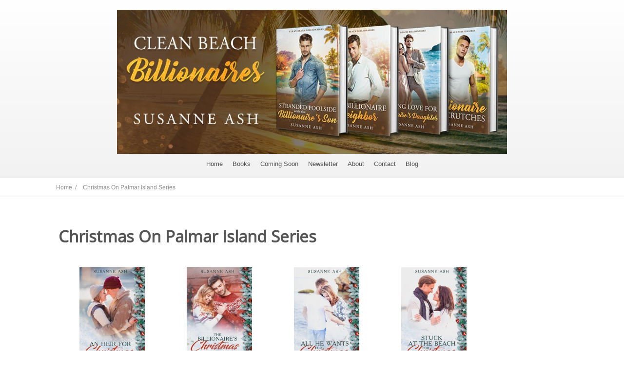

--- FILE ---
content_type: text/html; charset=UTF-8
request_url: https://www.susanneash.com/series/christmas-on-palmar-island/
body_size: 10739
content:
<!DOCTYPE html>
<html lang="en-US">
<head>
		<!--[if lt IE 9]>
	<script src="https://www.susanneash.com/wp-content/themes/ignition/js/html5/dist/html5shiv.js"></script>
	<script src="//css3-mediaqueries-js.googlecode.com/svn/trunk/css3-mediaqueries.js"></script>
	<![endif]-->
	<!--[if IE 8]>
	<link rel="stylesheet" type="text/css" href="https://www.susanneash.com/wp-content/themes/ignition/css/ie8.css"/>
	<![endif]-->
	<!--[if IE 7]>
	<link rel="stylesheet" type="text/css" href="https://www.susanneash.com/wp-content/themes/ignition/css/ie7.css"/>
	<![endif]-->
	<meta name="viewport" content="width=device-width, initial-scale=1.0"/>
	<meta charset="UTF-8">
	
			<!-- Global site tag (gtag.js) - Google Analytics -->
<script async src="https://www.googletagmanager.com/gtag/js?id=UA-137529290-1"></script>
<script>
  window.dataLayer = window.dataLayer || [];
  function gtag(){dataLayer.push(arguments);}
  gtag('js', new Date());

  gtag('config', 'UA-137529290-1');
</script>
			<meta name='robots' content='index, follow, max-image-preview:large, max-snippet:-1, max-video-preview:-1' />

	<!-- This site is optimized with the Yoast SEO plugin v26.8 - https://yoast.com/product/yoast-seo-wordpress/ -->
	<title>Christmas On Palmar Island Series</title>
	<link rel="canonical" href="https://www.susanneash.com/mbm-tax-grid-page-do-not-remove-this-page-or-edit-it-except-to-change-template/" />
	<meta property="og:locale" content="en_US" />
	<meta property="og:type" content="article" />
	<meta property="og:site_name" content="Susanne Ash - Sweet Romance Author" />
	<script type="application/ld+json" class="yoast-schema-graph">{"@context":"https://schema.org","@graph":[{"@type":"WebPage","@id":"https://www.susanneash.com/mbm-tax-grid-page-do-not-remove-this-page-or-edit-it-except-to-change-template/","url":"https://www.susanneash.com/mbm-tax-grid-page-do-not-remove-this-page-or-edit-it-except-to-change-template/","name":"MBM Tax Grid Page. Do NOT remove this page or edit it except to change template. - Susanne Ash - Sweet Romance Author","isPartOf":{"@id":"https://www.susanneash.com/#website"},"datePublished":"2019-04-28T15:27:10+00:00","breadcrumb":{"@id":"https://www.susanneash.com/mbm-tax-grid-page-do-not-remove-this-page-or-edit-it-except-to-change-template/#breadcrumb"},"inLanguage":"en-US","potentialAction":[{"@type":"ReadAction","target":["https://www.susanneash.com/mbm-tax-grid-page-do-not-remove-this-page-or-edit-it-except-to-change-template/"]}]},{"@type":"BreadcrumbList","@id":"https://www.susanneash.com/mbm-tax-grid-page-do-not-remove-this-page-or-edit-it-except-to-change-template/#breadcrumb","itemListElement":[{"@type":"ListItem","position":1,"name":"Home","item":"https://www.susanneash.com/"},{"@type":"ListItem","position":2,"name":"Clean Contemporary Romance Genre"}]},{"@type":"WebSite","@id":"https://www.susanneash.com/#website","url":"https://www.susanneash.com/","name":"Susanne Ash - Sweet Romance Author","description":"","potentialAction":[{"@type":"SearchAction","target":{"@type":"EntryPoint","urlTemplate":"https://www.susanneash.com/?s={search_term_string}"},"query-input":{"@type":"PropertyValueSpecification","valueRequired":true,"valueName":"search_term_string"}}],"inLanguage":"en-US"}]}</script>
	<!-- / Yoast SEO plugin. -->


<link rel="alternate" title="oEmbed (JSON)" type="application/json+oembed" href="https://www.susanneash.com/wp-json/oembed/1.0/embed?url=https%3A%2F%2Fwww.susanneash.com%2Fmbm-tax-grid-page-do-not-remove-this-page-or-edit-it-except-to-change-template%2F" />
<link rel="alternate" title="oEmbed (XML)" type="text/xml+oembed" href="https://www.susanneash.com/wp-json/oembed/1.0/embed?url=https%3A%2F%2Fwww.susanneash.com%2Fmbm-tax-grid-page-do-not-remove-this-page-or-edit-it-except-to-change-template%2F&#038;format=xml" />
<script>(()=>{"use strict";const e=[400,500,600,700,800,900],t=e=>`wprm-min-${e}`,n=e=>`wprm-max-${e}`,s=new Set,o="ResizeObserver"in window,r=o?new ResizeObserver((e=>{for(const t of e)c(t.target)})):null,i=.5/(window.devicePixelRatio||1);function c(s){const o=s.getBoundingClientRect().width||0;for(let r=0;r<e.length;r++){const c=e[r],a=o<=c+i;o>c+i?s.classList.add(t(c)):s.classList.remove(t(c)),a?s.classList.add(n(c)):s.classList.remove(n(c))}}function a(e){s.has(e)||(s.add(e),r&&r.observe(e),c(e))}!function(e=document){e.querySelectorAll(".wprm-recipe").forEach(a)}();if(new MutationObserver((e=>{for(const t of e)for(const e of t.addedNodes)e instanceof Element&&(e.matches?.(".wprm-recipe")&&a(e),e.querySelectorAll?.(".wprm-recipe").forEach(a))})).observe(document.documentElement,{childList:!0,subtree:!0}),!o){let e=0;addEventListener("resize",(()=>{e&&cancelAnimationFrame(e),e=requestAnimationFrame((()=>s.forEach(c)))}),{passive:!0})}})();</script><style id='wp-img-auto-sizes-contain-inline-css' type='text/css'>
img:is([sizes=auto i],[sizes^="auto," i]){contain-intrinsic-size:3000px 1500px}
/*# sourceURL=wp-img-auto-sizes-contain-inline-css */
</style>
<style id='wp-emoji-styles-inline-css' type='text/css'>

	img.wp-smiley, img.emoji {
		display: inline !important;
		border: none !important;
		box-shadow: none !important;
		height: 1em !important;
		width: 1em !important;
		margin: 0 0.07em !important;
		vertical-align: -0.1em !important;
		background: none !important;
		padding: 0 !important;
	}
/*# sourceURL=wp-emoji-styles-inline-css */
</style>
<style id='wp-block-library-inline-css' type='text/css'>
:root{--wp-block-synced-color:#7a00df;--wp-block-synced-color--rgb:122,0,223;--wp-bound-block-color:var(--wp-block-synced-color);--wp-editor-canvas-background:#ddd;--wp-admin-theme-color:#007cba;--wp-admin-theme-color--rgb:0,124,186;--wp-admin-theme-color-darker-10:#006ba1;--wp-admin-theme-color-darker-10--rgb:0,107,160.5;--wp-admin-theme-color-darker-20:#005a87;--wp-admin-theme-color-darker-20--rgb:0,90,135;--wp-admin-border-width-focus:2px}@media (min-resolution:192dpi){:root{--wp-admin-border-width-focus:1.5px}}.wp-element-button{cursor:pointer}:root .has-very-light-gray-background-color{background-color:#eee}:root .has-very-dark-gray-background-color{background-color:#313131}:root .has-very-light-gray-color{color:#eee}:root .has-very-dark-gray-color{color:#313131}:root .has-vivid-green-cyan-to-vivid-cyan-blue-gradient-background{background:linear-gradient(135deg,#00d084,#0693e3)}:root .has-purple-crush-gradient-background{background:linear-gradient(135deg,#34e2e4,#4721fb 50%,#ab1dfe)}:root .has-hazy-dawn-gradient-background{background:linear-gradient(135deg,#faaca8,#dad0ec)}:root .has-subdued-olive-gradient-background{background:linear-gradient(135deg,#fafae1,#67a671)}:root .has-atomic-cream-gradient-background{background:linear-gradient(135deg,#fdd79a,#004a59)}:root .has-nightshade-gradient-background{background:linear-gradient(135deg,#330968,#31cdcf)}:root .has-midnight-gradient-background{background:linear-gradient(135deg,#020381,#2874fc)}:root{--wp--preset--font-size--normal:16px;--wp--preset--font-size--huge:42px}.has-regular-font-size{font-size:1em}.has-larger-font-size{font-size:2.625em}.has-normal-font-size{font-size:var(--wp--preset--font-size--normal)}.has-huge-font-size{font-size:var(--wp--preset--font-size--huge)}.has-text-align-center{text-align:center}.has-text-align-left{text-align:left}.has-text-align-right{text-align:right}.has-fit-text{white-space:nowrap!important}#end-resizable-editor-section{display:none}.aligncenter{clear:both}.items-justified-left{justify-content:flex-start}.items-justified-center{justify-content:center}.items-justified-right{justify-content:flex-end}.items-justified-space-between{justify-content:space-between}.screen-reader-text{border:0;clip-path:inset(50%);height:1px;margin:-1px;overflow:hidden;padding:0;position:absolute;width:1px;word-wrap:normal!important}.screen-reader-text:focus{background-color:#ddd;clip-path:none;color:#444;display:block;font-size:1em;height:auto;left:5px;line-height:normal;padding:15px 23px 14px;text-decoration:none;top:5px;width:auto;z-index:100000}html :where(.has-border-color){border-style:solid}html :where([style*=border-top-color]){border-top-style:solid}html :where([style*=border-right-color]){border-right-style:solid}html :where([style*=border-bottom-color]){border-bottom-style:solid}html :where([style*=border-left-color]){border-left-style:solid}html :where([style*=border-width]){border-style:solid}html :where([style*=border-top-width]){border-top-style:solid}html :where([style*=border-right-width]){border-right-style:solid}html :where([style*=border-bottom-width]){border-bottom-style:solid}html :where([style*=border-left-width]){border-left-style:solid}html :where(img[class*=wp-image-]){height:auto;max-width:100%}:where(figure){margin:0 0 1em}html :where(.is-position-sticky){--wp-admin--admin-bar--position-offset:var(--wp-admin--admin-bar--height,0px)}@media screen and (max-width:600px){html :where(.is-position-sticky){--wp-admin--admin-bar--position-offset:0px}}

/*# sourceURL=wp-block-library-inline-css */
</style><style id='global-styles-inline-css' type='text/css'>
:root{--wp--preset--aspect-ratio--square: 1;--wp--preset--aspect-ratio--4-3: 4/3;--wp--preset--aspect-ratio--3-4: 3/4;--wp--preset--aspect-ratio--3-2: 3/2;--wp--preset--aspect-ratio--2-3: 2/3;--wp--preset--aspect-ratio--16-9: 16/9;--wp--preset--aspect-ratio--9-16: 9/16;--wp--preset--color--black: #000000;--wp--preset--color--cyan-bluish-gray: #abb8c3;--wp--preset--color--white: #ffffff;--wp--preset--color--pale-pink: #f78da7;--wp--preset--color--vivid-red: #cf2e2e;--wp--preset--color--luminous-vivid-orange: #ff6900;--wp--preset--color--luminous-vivid-amber: #fcb900;--wp--preset--color--light-green-cyan: #7bdcb5;--wp--preset--color--vivid-green-cyan: #00d084;--wp--preset--color--pale-cyan-blue: #8ed1fc;--wp--preset--color--vivid-cyan-blue: #0693e3;--wp--preset--color--vivid-purple: #9b51e0;--wp--preset--gradient--vivid-cyan-blue-to-vivid-purple: linear-gradient(135deg,rgb(6,147,227) 0%,rgb(155,81,224) 100%);--wp--preset--gradient--light-green-cyan-to-vivid-green-cyan: linear-gradient(135deg,rgb(122,220,180) 0%,rgb(0,208,130) 100%);--wp--preset--gradient--luminous-vivid-amber-to-luminous-vivid-orange: linear-gradient(135deg,rgb(252,185,0) 0%,rgb(255,105,0) 100%);--wp--preset--gradient--luminous-vivid-orange-to-vivid-red: linear-gradient(135deg,rgb(255,105,0) 0%,rgb(207,46,46) 100%);--wp--preset--gradient--very-light-gray-to-cyan-bluish-gray: linear-gradient(135deg,rgb(238,238,238) 0%,rgb(169,184,195) 100%);--wp--preset--gradient--cool-to-warm-spectrum: linear-gradient(135deg,rgb(74,234,220) 0%,rgb(151,120,209) 20%,rgb(207,42,186) 40%,rgb(238,44,130) 60%,rgb(251,105,98) 80%,rgb(254,248,76) 100%);--wp--preset--gradient--blush-light-purple: linear-gradient(135deg,rgb(255,206,236) 0%,rgb(152,150,240) 100%);--wp--preset--gradient--blush-bordeaux: linear-gradient(135deg,rgb(254,205,165) 0%,rgb(254,45,45) 50%,rgb(107,0,62) 100%);--wp--preset--gradient--luminous-dusk: linear-gradient(135deg,rgb(255,203,112) 0%,rgb(199,81,192) 50%,rgb(65,88,208) 100%);--wp--preset--gradient--pale-ocean: linear-gradient(135deg,rgb(255,245,203) 0%,rgb(182,227,212) 50%,rgb(51,167,181) 100%);--wp--preset--gradient--electric-grass: linear-gradient(135deg,rgb(202,248,128) 0%,rgb(113,206,126) 100%);--wp--preset--gradient--midnight: linear-gradient(135deg,rgb(2,3,129) 0%,rgb(40,116,252) 100%);--wp--preset--font-size--small: 13px;--wp--preset--font-size--medium: 20px;--wp--preset--font-size--large: 36px;--wp--preset--font-size--x-large: 42px;--wp--preset--spacing--20: 0.44rem;--wp--preset--spacing--30: 0.67rem;--wp--preset--spacing--40: 1rem;--wp--preset--spacing--50: 1.5rem;--wp--preset--spacing--60: 2.25rem;--wp--preset--spacing--70: 3.38rem;--wp--preset--spacing--80: 5.06rem;--wp--preset--shadow--natural: 6px 6px 9px rgba(0, 0, 0, 0.2);--wp--preset--shadow--deep: 12px 12px 50px rgba(0, 0, 0, 0.4);--wp--preset--shadow--sharp: 6px 6px 0px rgba(0, 0, 0, 0.2);--wp--preset--shadow--outlined: 6px 6px 0px -3px rgb(255, 255, 255), 6px 6px rgb(0, 0, 0);--wp--preset--shadow--crisp: 6px 6px 0px rgb(0, 0, 0);}:where(.is-layout-flex){gap: 0.5em;}:where(.is-layout-grid){gap: 0.5em;}body .is-layout-flex{display: flex;}.is-layout-flex{flex-wrap: wrap;align-items: center;}.is-layout-flex > :is(*, div){margin: 0;}body .is-layout-grid{display: grid;}.is-layout-grid > :is(*, div){margin: 0;}:where(.wp-block-columns.is-layout-flex){gap: 2em;}:where(.wp-block-columns.is-layout-grid){gap: 2em;}:where(.wp-block-post-template.is-layout-flex){gap: 1.25em;}:where(.wp-block-post-template.is-layout-grid){gap: 1.25em;}.has-black-color{color: var(--wp--preset--color--black) !important;}.has-cyan-bluish-gray-color{color: var(--wp--preset--color--cyan-bluish-gray) !important;}.has-white-color{color: var(--wp--preset--color--white) !important;}.has-pale-pink-color{color: var(--wp--preset--color--pale-pink) !important;}.has-vivid-red-color{color: var(--wp--preset--color--vivid-red) !important;}.has-luminous-vivid-orange-color{color: var(--wp--preset--color--luminous-vivid-orange) !important;}.has-luminous-vivid-amber-color{color: var(--wp--preset--color--luminous-vivid-amber) !important;}.has-light-green-cyan-color{color: var(--wp--preset--color--light-green-cyan) !important;}.has-vivid-green-cyan-color{color: var(--wp--preset--color--vivid-green-cyan) !important;}.has-pale-cyan-blue-color{color: var(--wp--preset--color--pale-cyan-blue) !important;}.has-vivid-cyan-blue-color{color: var(--wp--preset--color--vivid-cyan-blue) !important;}.has-vivid-purple-color{color: var(--wp--preset--color--vivid-purple) !important;}.has-black-background-color{background-color: var(--wp--preset--color--black) !important;}.has-cyan-bluish-gray-background-color{background-color: var(--wp--preset--color--cyan-bluish-gray) !important;}.has-white-background-color{background-color: var(--wp--preset--color--white) !important;}.has-pale-pink-background-color{background-color: var(--wp--preset--color--pale-pink) !important;}.has-vivid-red-background-color{background-color: var(--wp--preset--color--vivid-red) !important;}.has-luminous-vivid-orange-background-color{background-color: var(--wp--preset--color--luminous-vivid-orange) !important;}.has-luminous-vivid-amber-background-color{background-color: var(--wp--preset--color--luminous-vivid-amber) !important;}.has-light-green-cyan-background-color{background-color: var(--wp--preset--color--light-green-cyan) !important;}.has-vivid-green-cyan-background-color{background-color: var(--wp--preset--color--vivid-green-cyan) !important;}.has-pale-cyan-blue-background-color{background-color: var(--wp--preset--color--pale-cyan-blue) !important;}.has-vivid-cyan-blue-background-color{background-color: var(--wp--preset--color--vivid-cyan-blue) !important;}.has-vivid-purple-background-color{background-color: var(--wp--preset--color--vivid-purple) !important;}.has-black-border-color{border-color: var(--wp--preset--color--black) !important;}.has-cyan-bluish-gray-border-color{border-color: var(--wp--preset--color--cyan-bluish-gray) !important;}.has-white-border-color{border-color: var(--wp--preset--color--white) !important;}.has-pale-pink-border-color{border-color: var(--wp--preset--color--pale-pink) !important;}.has-vivid-red-border-color{border-color: var(--wp--preset--color--vivid-red) !important;}.has-luminous-vivid-orange-border-color{border-color: var(--wp--preset--color--luminous-vivid-orange) !important;}.has-luminous-vivid-amber-border-color{border-color: var(--wp--preset--color--luminous-vivid-amber) !important;}.has-light-green-cyan-border-color{border-color: var(--wp--preset--color--light-green-cyan) !important;}.has-vivid-green-cyan-border-color{border-color: var(--wp--preset--color--vivid-green-cyan) !important;}.has-pale-cyan-blue-border-color{border-color: var(--wp--preset--color--pale-cyan-blue) !important;}.has-vivid-cyan-blue-border-color{border-color: var(--wp--preset--color--vivid-cyan-blue) !important;}.has-vivid-purple-border-color{border-color: var(--wp--preset--color--vivid-purple) !important;}.has-vivid-cyan-blue-to-vivid-purple-gradient-background{background: var(--wp--preset--gradient--vivid-cyan-blue-to-vivid-purple) !important;}.has-light-green-cyan-to-vivid-green-cyan-gradient-background{background: var(--wp--preset--gradient--light-green-cyan-to-vivid-green-cyan) !important;}.has-luminous-vivid-amber-to-luminous-vivid-orange-gradient-background{background: var(--wp--preset--gradient--luminous-vivid-amber-to-luminous-vivid-orange) !important;}.has-luminous-vivid-orange-to-vivid-red-gradient-background{background: var(--wp--preset--gradient--luminous-vivid-orange-to-vivid-red) !important;}.has-very-light-gray-to-cyan-bluish-gray-gradient-background{background: var(--wp--preset--gradient--very-light-gray-to-cyan-bluish-gray) !important;}.has-cool-to-warm-spectrum-gradient-background{background: var(--wp--preset--gradient--cool-to-warm-spectrum) !important;}.has-blush-light-purple-gradient-background{background: var(--wp--preset--gradient--blush-light-purple) !important;}.has-blush-bordeaux-gradient-background{background: var(--wp--preset--gradient--blush-bordeaux) !important;}.has-luminous-dusk-gradient-background{background: var(--wp--preset--gradient--luminous-dusk) !important;}.has-pale-ocean-gradient-background{background: var(--wp--preset--gradient--pale-ocean) !important;}.has-electric-grass-gradient-background{background: var(--wp--preset--gradient--electric-grass) !important;}.has-midnight-gradient-background{background: var(--wp--preset--gradient--midnight) !important;}.has-small-font-size{font-size: var(--wp--preset--font-size--small) !important;}.has-medium-font-size{font-size: var(--wp--preset--font-size--medium) !important;}.has-large-font-size{font-size: var(--wp--preset--font-size--large) !important;}.has-x-large-font-size{font-size: var(--wp--preset--font-size--x-large) !important;}
/*# sourceURL=global-styles-inline-css */
</style>

<style id='classic-theme-styles-inline-css' type='text/css'>
/*! This file is auto-generated */
.wp-block-button__link{color:#fff;background-color:#32373c;border-radius:9999px;box-shadow:none;text-decoration:none;padding:calc(.667em + 2px) calc(1.333em + 2px);font-size:1.125em}.wp-block-file__button{background:#32373c;color:#fff;text-decoration:none}
/*# sourceURL=/wp-includes/css/classic-themes.min.css */
</style>
<link rel='stylesheet' id='wprm-public-css' href='https://www.susanneash.com/wp-content/plugins/wp-recipe-maker/dist/public-modern.css?ver=10.3.2' type='text/css' media='all' />
<link rel='stylesheet' id='mbdb-styles-css' href='https://www.susanneash.com/wp-content/plugins/mooberry-book-manager/css/styles.css?ver=241213-210227' type='text/css' media='all' />
<link rel='stylesheet' id='mbdb-book-grid-styles-css' href='https://www.susanneash.com/wp-content/plugins/mooberry-book-manager/css/book-grid.css?ver=241213-210227' type='text/css' media='all' />
<link rel='stylesheet' id='mbdb-retailer-buttons-styles-css' href='https://www.susanneash.com/wp-content/plugins/mooberry-book-manager/css/retailer-buttons.css?ver=241213-210227' type='text/css' media='all' />
<link rel='stylesheet' id='ignition-style-css' href='https://www.susanneash.com/wp-content/themes/ignition/style.css?ver=908d82669ab9438fd1f20db6ad313140' type='text/css' media='all' />
<link rel='stylesheet' id='thrive-reset-css' href='https://www.susanneash.com/wp-content/themes/ignition/css/reset.css' type='text/css' media='all' />
<link rel='stylesheet' id='thrive-main-style-css' href='https://www.susanneash.com/wp-content/themes/ignition/css/main_dark.css?ver=2014123' type='text/css' media='all' />
<script type="text/javascript" src="https://www.susanneash.com/wp-includes/js/jquery/jquery.min.js" id="jquery-core-js"></script>
<script type="text/javascript" src="https://www.susanneash.com/wp-includes/js/jquery/jquery-migrate.min.js" id="jquery-migrate-js"></script>
<script type="text/javascript" src="https://www.susanneash.com/wp-content/plugins/mooberry-book-manager/js/single-book.js?ver=241213-210227" id="single-book-js"></script>
<script type="text/javascript" id="tho-header-js-js-extra">
/* <![CDATA[ */
var THO_Head = {"variations":[],"post_id":"48","element_tag":"thrive_headline","woo_tag":"tho_woo"};
//# sourceURL=tho-header-js-js-extra
/* ]]> */
</script>
<script type="text/javascript" src="https://www.susanneash.com/wp-content/plugins/thrive-headline-optimizer/frontend/js/header.min.js?ver=2.3.1" id="tho-header-js-js"></script>
<link rel="https://api.w.org/" href="https://www.susanneash.com/wp-json/" /><link rel="alternate" title="JSON" type="application/json" href="https://www.susanneash.com/wp-json/wp/v2/pages/48" /><link rel="EditURI" type="application/rsd+xml" title="RSD" href="https://www.susanneash.com/xmlrpc.php?rsd" />

<link rel='shortlink' href='https://www.susanneash.com/?p=48' />
			<meta name="robots" content="noindex" />
			<meta name="description" content="Christmas On Palmar Island Series" />
			<meta property="og:title" content="Christmas On Palmar Island Series | Susanne Ash - Sweet Romance Author" />
			<meta property="og:url" content="https://www.susanneash.com/series/christmas-on-palmar-island" />
			<meta property="og:description" content="Christmas On Palmar Island Series" />

			<meta name="twitter:card" content="summary">
			<meta name="twitter:description" content="Christmas On Palmar Island Series" />
			<meta name="twitter:title" content="Christmas On Palmar Island Series | Susanne Ash - Sweet Romance Author" />
			<style type="text/css"> .tippy-box[data-theme~="wprm"] { background-color: #333333; color: #FFFFFF; } .tippy-box[data-theme~="wprm"][data-placement^="top"] > .tippy-arrow::before { border-top-color: #333333; } .tippy-box[data-theme~="wprm"][data-placement^="bottom"] > .tippy-arrow::before { border-bottom-color: #333333; } .tippy-box[data-theme~="wprm"][data-placement^="left"] > .tippy-arrow::before { border-left-color: #333333; } .tippy-box[data-theme~="wprm"][data-placement^="right"] > .tippy-arrow::before { border-right-color: #333333; } .tippy-box[data-theme~="wprm"] a { color: #FFFFFF; } .wprm-comment-rating svg { width: 18px !important; height: 18px !important; } img.wprm-comment-rating { width: 90px !important; height: 18px !important; } body { --comment-rating-star-color: #343434; } body { --wprm-popup-font-size: 16px; } body { --wprm-popup-background: #ffffff; } body { --wprm-popup-title: #000000; } body { --wprm-popup-content: #444444; } body { --wprm-popup-button-background: #444444; } body { --wprm-popup-button-text: #ffffff; } body { --wprm-popup-accent: #747B2D; }</style><style type="text/css">.wprm-glossary-term {color: #5A822B;text-decoration: underline;cursor: help;}</style>		<style type="text/css">body { background:#; }.cnt article h1.entry-title a { color:#555555; }.cnt article h2.entry-title a { color:#555555; }.bSe h1 { color:#555555; }.bSe h2 { color:#555555; }.bSe h3 { color:#555555; }.bSe h4 { color:#555555; }.bSe h5 { color:#555555; }.bSe h6 { color:#555555; }.cnt article p { color:#555555; }.cnt .bSe article { color:#555555; }.cnt article h1 a, .tve-woocommerce .bSe .awr .entry-title, .tve-woocommerce .bSe .awr .page-title{font-family:Open Sans,sans-serif;}.bSe h1{font-family:Open Sans,sans-serif;}.bSe h2,.tve-woocommerce .bSe h2{font-family:Open Sans,sans-serif;}.bSe h3,.tve-woocommerce .bSe h3{font-family:Open Sans,sans-serif;}.bSe h4{font-family:Open Sans,sans-serif;}.bSe h5{font-family:Open Sans,sans-serif;}.bSe h6{font-family:Open Sans,sans-serif;}.cnt, .bp-t, .tve-woocommerce .product p, .tve-woocommerce .products p{font-family:Open Sans,sans-serif;font-weight:400;}article strong {font-weight: bold;}.bSe h1, .bSe .entry-title { font-size:33px; }.cnt { font-size:18px; }.out { font-size:18px; }.thrivecb { font-size:18px; }.aut p { font-size:18px; }.cnt p { line-height:2em; }.lhgh { line-height:2em; }.dhgh { line-height:2em; }.dhgh { font-size:18px; }.lhgh { font-size:18px; }.thrivecb { line-height:2em; }.cnt .cmt, .cnt .acm { background-color:#34495e; }.trg { border-color:#34495e transparent transparent; }.str { border-color: transparent #34495e transparent transparent; }.brd ul li { color:#34495e; }.bSe a { color:#34495e; }.bSe .faq h4{font-family:Open Sans,sans-serif;font-weight:400;}article strong {font-weight: bold;}header ul.menu > li > a { color:#4E4E4E; }header .phone .apnr, header .phone .apnr:before, header .phone .fphr { color:#4E4E4E; }header ul.menu > li > a:hover { color:#34495e; }header .phone:hover .apnr, header .phone:hover .apnr:before, header .phone:hover .fphr { color:#34495e; }header nav > ul > li.current_page_item > a:hover { color:#34495e; }header nav > ul > li.current_menu_item > a:hover { color:#34495e; }header nav > ul > li.current_menu_item > a:hover { color:#34495e; }header nav > ul > li > a:active { color:#34495e; }header #logo > a > img { max-width:800px; }header ul.menu > li.h-cta > a { color:#FFFFFF!important; }header ul.menu > li.h-cta >a  { background:#5b5b5b; }header ul.menu > li.h-cta > a { border-color:#5b5b5b; }header ul.menu > li.h-cta > a:hover { color:#FFFFFF!important; }header ul.menu > li.h-cta > a:hover { background:#7c7c7c; }.product.woocommerce.add_to_cart_inline a.button.product_type_simple.ajax_add_to_cart { background-color:#FFFFFF; }.product.woocommerce.add_to_cart_inline a.button.product_type_simple.ajax_add_to_cart { border-color:#34495e; }.product.woocommerce.add_to_cart_inline a.button.product_type_simple.ajax_add_to_cart { color:#34495e; }.product.woocommerce.add_to_cart_inline a.button.product_type_simple.ajax_add_to_cart:hover { background-color:#34495e; }.woocommerce p.return-to-shop a.button.wc-backward { border-color:#34495e; }.woocommerce p.return-to-shop a.button.wc-backward { color:#34495e; }.woocommerce p.return-to-shop a.button.wc-backward:hover { background:#34495e; }.woocommerce p.return-to-shop a.button.wc-backward:hover { color:#FFFFFF; }</style>
		<style type="text/css" id="tve_global_variables">:root{--tcb-background-author-image:url(https://secure.gravatar.com/avatar/4ac88f2a7c1cb284369ef89e6c8b8bcdf4c405e94f2a7224ebc0a44c31ed5319?s=256&d=blank&r=g);--tcb-background-user-image:url();--tcb-background-featured-image-thumbnail:url(https://www.susanneash.com/wp-content/plugins/thrive-leads/tcb/editor/css/images/featured_image.png);}</style><style type="text/css">.recentcomments a{display:inline !important;padding:0 !important;margin:0 !important;}</style><style type="text/css" id="thrive-default-styles"></style><link rel="icon" href="https://www.susanneash.com/wp-content/uploads/2023/04/cropped-Susanne-Ash-Fav-32x32.jpg" sizes="32x32" />
<link rel="icon" href="https://www.susanneash.com/wp-content/uploads/2023/04/cropped-Susanne-Ash-Fav-192x192.jpg" sizes="192x192" />
<link rel="apple-touch-icon" href="https://www.susanneash.com/wp-content/uploads/2023/04/cropped-Susanne-Ash-Fav-180x180.jpg" />
<meta name="msapplication-TileImage" content="https://www.susanneash.com/wp-content/uploads/2023/04/cropped-Susanne-Ash-Fav-270x270.jpg" />
			</head>
<body class="wp-singular page-template-default page page-id-48 wp-theme-ignition">

<div class="flex-cnt">
	<div id="floating_menu" >
				<header class="" style="">
						<div class="wrp center_logo clearfix has_phone" id="head_wrp">
				<div class="h-i">
																	<div id="logo"
							     class="left">
								<a class="lg" href="https://www.susanneash.com/">
									<img src="https://www.susanneash.com/wp-content/uploads/2020/02/clean-beach-billionaires-banner.jpg"
									     alt="Susanne Ash &#8211; Sweet Romance Author"/>
								</a>
							</div>
																						<div class="hmn">
							<div class="awe rmn right">&#xf0c9;</div>
							<div class="clear"></div>
						</div>
						<div class="mhl" id="nav_right">
																													<!-- Cart Dropdown -->
								<nav class="right"><ul id="menu-top-navigation" class="menu"><li  id="menu-item-22" class="menu-item menu-item-type-custom menu-item-object-custom"><a  href="https://susanneash.com">Home</a></li>
<li  id="menu-item-20" class="menu-item menu-item-type-post_type menu-item-object-page"><a  href="https://www.susanneash.com/books/">Books</a></li>
<li  id="menu-item-19" class="menu-item menu-item-type-post_type menu-item-object-page"><a  href="https://www.susanneash.com/coming-soon/">Coming Soon</a></li>
<li  id="menu-item-17" class="menu-item menu-item-type-post_type menu-item-object-page"><a  href="https://www.susanneash.com/newsletter/">Newsletter</a></li>
<li  id="menu-item-21" class="menu-item menu-item-type-post_type menu-item-object-page"><a  href="https://www.susanneash.com/about/">About</a></li>
<li  id="menu-item-18" class="menu-item menu-item-type-post_type menu-item-object-page"><a  href="https://www.susanneash.com/contact/">Contact</a></li>
<li  id="menu-item-195" class="menu-item menu-item-type-post_type menu-item-object-page"><a  href="https://www.susanneash.com/blog/">Blog</a></li>
</ul></nav>														<div class="clear"></div>
						</div>
												<div class="clear"></div>
														</div>
			</div>
		</header>
			</div>
	
				<section class="brd">
		<div class="wrp bwr">
							<ul>
					<li class="home" itemprop="itemListElement" itemtype="https://schema.org/ListItem" itemscope><a href="https://www.susanneash.com/" itemprop="item"><span itemprop="name">Home &nbsp;/&nbsp; </span></a><meta content="1" itemprop="position"></meta></li><li class="no-link" itemprop="itemListElement" itemtype="https://schema.org/ListItem" itemscope><span itemprop="name">Christmas On Palmar Island Series</span><meta content="2" itemprop="position"></meta></li>				</ul>
			
		</div>
	</section>
			<div class="bspr"></div>
<div class="wrp cnt">
				<section class="bSe fullWidth">
																	
<article>
	<div class="awr">
					<h1 class="entry-title">Christmas On Palmar Island Series</h1>
				
		<div id="mbdb_book_grid_0" class="mbm-book-grid-div" style="padding-left:0px;"><span itemscope itemtype="http://schema.org/Book"  class="mbdb_float_grid" style="height: 250px; width: 200px;"><div class="mbdb_grid_image"><a id="book_79" itemprop="mainEntityOfPage" class="mbm-book-grid-title-link" href="https://www.susanneash.com/book/an-heir-for-christmas/"><img decoding="async" itemprop="image" style="height: 200px;" src="https://www.susanneash.com/wp-content/uploads/2019/08/An-Heir-For-Christmas-Cover-200x300.jpg"  alt="An Heir For Christmas - A Clean, Contemporary Christmas Romance Novella By Susanne Ash"  data-book="79" /></a></div><span class="mbdb_grid_title" itemprop="name"><a itemprop="mainEntityOfPage" class="mbm-book-grid-title-link" href="https://www.susanneash.com/book/an-heir-for-christmas/">An Heir For Christmas</a></span></span><span itemscope itemtype="http://schema.org/Book"  class="mbdb_float_grid" style="height: 250px; width: 200px;"><div class="mbdb_grid_image"><a id="book_87" itemprop="mainEntityOfPage" class="mbm-book-grid-title-link" href="https://www.susanneash.com/book/the-billionaires-christmas-wish/"><img decoding="async" itemprop="image" style="height: 200px;" src="https://www.susanneash.com/wp-content/uploads/2019/08/The-Billionaires-Christmas-Wish-200x300.jpg"  alt="Book cover of the Billionaire&#039;s Christmas Wish by Susanne Ash"  data-book="87" /></a></div><span class="mbdb_grid_title" itemprop="name"><a itemprop="mainEntityOfPage" class="mbm-book-grid-title-link" href="https://www.susanneash.com/book/the-billionaires-christmas-wish/">The Billionaire&#039;s Christmas Wish</a></span></span><span itemscope itemtype="http://schema.org/Book"  class="mbdb_float_grid" style="height: 250px; width: 200px;"><div class="mbdb_grid_image"><a id="book_89" itemprop="mainEntityOfPage" class="mbm-book-grid-title-link" href="https://www.susanneash.com/book/all-he-wants-for-christmas/"><img decoding="async" itemprop="image" style="height: 200px;" src="https://www.susanneash.com/wp-content/uploads/2019/08/All-He--200x300.jpg"  alt="Book cover of All He Wants For Christmas by Susanne Ash"  data-book="89" /></a></div><span class="mbdb_grid_title" itemprop="name"><a itemprop="mainEntityOfPage" class="mbm-book-grid-title-link" href="https://www.susanneash.com/book/all-he-wants-for-christmas/">All He Wants For Christmas</a></span></span><span itemscope itemtype="http://schema.org/Book"  class="mbdb_float_grid" style="height: 250px; width: 200px;"><div class="mbdb_grid_image"><a id="book_154" itemprop="mainEntityOfPage" class="mbm-book-grid-title-link" href="https://www.susanneash.com/book/stuck-at-the-beach-for-christmas/"><img decoding="async" itemprop="image" style="height: 200px;" src="https://www.susanneash.com/wp-content/uploads/2020/01/stuckbeachsmall-200x300.jpg"  alt="Stuck at the Beach for Christmas by Susanne Ash"  data-book="154" /></a></div><span class="mbdb_grid_title" itemprop="name"><a itemprop="mainEntityOfPage" class="mbm-book-grid-title-link" href="https://www.susanneash.com/book/stuck-at-the-beach-for-christmas/">Stuck At The Beach For Christmas</a></span></span></div>
<span id="tho-end-content" style="display: block; visibility: hidden;"></span>
		<div class="clear"></div>
				<div class="clear"></div>
							</div>

</article>
<div class="spr"></div>																			</section>
				<div class="clear"></div>
</div>
<div class="clear"></div>
</div>



<footer>
			<div class="copy">
		<div class="wrp cnt">
			<p>
									Copyright 2026 by Susanne Ash <span style="text-decoration: underline;"> <a href="https://www.susanneash.com/privacy-policy/">Privacy Policy </a></span>											</p>
					</div>
	</div>
	</footer>


<script type="speculationrules">
{"prefetch":[{"source":"document","where":{"and":[{"href_matches":"/*"},{"not":{"href_matches":["/wp-*.php","/wp-admin/*","/wp-content/uploads/*","/wp-content/*","/wp-content/plugins/*","/wp-content/themes/ignition/*","/*\\?(.+)"]}},{"not":{"selector_matches":"a[rel~=\"nofollow\"]"}},{"not":{"selector_matches":".no-prefetch, .no-prefetch a"}}]},"eagerness":"conservative"}]}
</script>
<script type='text/javascript'>( $ => {
	/**
	 * Displays toast message from storage, it is used when the user is redirected after login
	 */
	if ( window.sessionStorage ) {
		$( window ).on( 'tcb_after_dom_ready', () => {
			const message = sessionStorage.getItem( 'tcb_toast_message' );

			if ( message ) {
				tcbToast( sessionStorage.getItem( 'tcb_toast_message' ), false );
				sessionStorage.removeItem( 'tcb_toast_message' );
			}
		} );
	}

	/**
	 * Displays toast message
	 *
	 * @param {string}   message  - message to display
	 * @param {Boolean}  error    - whether the message is an error or not
	 * @param {Function} callback - callback function to be called after the message is closed
	 */
	function tcbToast( message, error, callback ) {
		/* Also allow "message" objects */
		if ( typeof message !== 'string' ) {
			message = message.message || message.error || message.success;
		}
		if ( ! error ) {
			error = false;
		}
		TCB_Front.notificationElement.toggle( message, error ? 'error' : 'success', callback );
	}
} )( typeof ThriveGlobal === 'undefined' ? jQuery : ThriveGlobal.$j );
</script><style type="text/css" id="tve_notification_styles"></style>
<div class="tvd-toast tve-fe-message" style="display: none">
	<div class="tve-toast-message tve-success-message">
		<div class="tve-toast-icon-container">
			<span class="tve_tick thrv-svg-icon"></span>
		</div>
		<div class="tve-toast-message-container"></div>
	</div>
</div><script type="text/javascript">/*<![CDATA[*/var THO_Front = THO_Front || {}; THO_Front.data = {"end_of_content_id":"tho-end-content","is_single":true,"log_url":"https:\/\/www.susanneash.com\/wp-json\/tho\/v1\/logs","active_triggers":{"viewport":"thrive_headline"},"log_engagements":[],"post_id":48,"test_id":0,"const":{"_e_click":1,"_e_scroll":2,"_e_time":3,"_impression":1,"_engagement":2}}/*]]> */</script><script type="text/javascript">var tcb_current_post_lists=JSON.parse('[]'); var tcb_post_lists=tcb_post_lists?[...tcb_post_lists,...tcb_current_post_lists]:tcb_current_post_lists;</script><script type="text/javascript" src="https://www.susanneash.com/wp-content/plugins/thrive-headline-optimizer/frontend/js/triggers.min.js?ver=2.3.1" id="tho-footer-js-js"></script>
<script type="text/javascript" id="thrive-main-script-js-extra">
/* <![CDATA[ */
var ThriveApp = {"ajax_url":"https://www.susanneash.com/wp-admin/admin-ajax.php","lazy_load_comments":"0","comments_loaded":"0","translations":{"ProductDetails":"Product Details"}};
//# sourceURL=thrive-main-script-js-extra
/* ]]> */
</script>
<script type="text/javascript" src="https://www.susanneash.com/wp-content/themes/ignition/js/script.min.js?ver=908d82669ab9438fd1f20db6ad313140" id="thrive-main-script-js"></script>
<script type="text/javascript" id="tve-dash-frontend-js-extra">
/* <![CDATA[ */
var tve_dash_front = {"ajaxurl":"https://www.susanneash.com/wp-admin/admin-ajax.php","force_ajax_send":"1","is_crawler":"","recaptcha":[],"turnstile":[],"post_id":"48"};
//# sourceURL=tve-dash-frontend-js-extra
/* ]]> */
</script>
<script type="text/javascript" src="https://www.susanneash.com/wp-content/plugins/thrive-leads/thrive-dashboard/js/dist/frontend.min.js?ver=10.8.6" id="tve-dash-frontend-js"></script>
<script type="text/javascript" id="aweber-wpn-script-handle-js-extra">
/* <![CDATA[ */
var aweber_wpn_vars = {"plugin_base_path":"https://www.susanneash.com/wp-content/plugins/aweber-web-form-widget/php/","register_aweber_service_worker":""};
//# sourceURL=aweber-wpn-script-handle-js-extra
/* ]]> */
</script>
<script type="text/javascript" src="https://www.susanneash.com/wp-content/plugins/aweber-web-form-widget/php/../src/js/aweber-wpn-script.js" id="aweber-wpn-script-handle-js"></script>
<script id="wp-emoji-settings" type="application/json">
{"baseUrl":"https://s.w.org/images/core/emoji/17.0.2/72x72/","ext":".png","svgUrl":"https://s.w.org/images/core/emoji/17.0.2/svg/","svgExt":".svg","source":{"concatemoji":"https://www.susanneash.com/wp-includes/js/wp-emoji-release.min.js?ver=908d82669ab9438fd1f20db6ad313140"}}
</script>
<script type="module">
/* <![CDATA[ */
/*! This file is auto-generated */
const a=JSON.parse(document.getElementById("wp-emoji-settings").textContent),o=(window._wpemojiSettings=a,"wpEmojiSettingsSupports"),s=["flag","emoji"];function i(e){try{var t={supportTests:e,timestamp:(new Date).valueOf()};sessionStorage.setItem(o,JSON.stringify(t))}catch(e){}}function c(e,t,n){e.clearRect(0,0,e.canvas.width,e.canvas.height),e.fillText(t,0,0);t=new Uint32Array(e.getImageData(0,0,e.canvas.width,e.canvas.height).data);e.clearRect(0,0,e.canvas.width,e.canvas.height),e.fillText(n,0,0);const a=new Uint32Array(e.getImageData(0,0,e.canvas.width,e.canvas.height).data);return t.every((e,t)=>e===a[t])}function p(e,t){e.clearRect(0,0,e.canvas.width,e.canvas.height),e.fillText(t,0,0);var n=e.getImageData(16,16,1,1);for(let e=0;e<n.data.length;e++)if(0!==n.data[e])return!1;return!0}function u(e,t,n,a){switch(t){case"flag":return n(e,"\ud83c\udff3\ufe0f\u200d\u26a7\ufe0f","\ud83c\udff3\ufe0f\u200b\u26a7\ufe0f")?!1:!n(e,"\ud83c\udde8\ud83c\uddf6","\ud83c\udde8\u200b\ud83c\uddf6")&&!n(e,"\ud83c\udff4\udb40\udc67\udb40\udc62\udb40\udc65\udb40\udc6e\udb40\udc67\udb40\udc7f","\ud83c\udff4\u200b\udb40\udc67\u200b\udb40\udc62\u200b\udb40\udc65\u200b\udb40\udc6e\u200b\udb40\udc67\u200b\udb40\udc7f");case"emoji":return!a(e,"\ud83e\u1fac8")}return!1}function f(e,t,n,a){let r;const o=(r="undefined"!=typeof WorkerGlobalScope&&self instanceof WorkerGlobalScope?new OffscreenCanvas(300,150):document.createElement("canvas")).getContext("2d",{willReadFrequently:!0}),s=(o.textBaseline="top",o.font="600 32px Arial",{});return e.forEach(e=>{s[e]=t(o,e,n,a)}),s}function r(e){var t=document.createElement("script");t.src=e,t.defer=!0,document.head.appendChild(t)}a.supports={everything:!0,everythingExceptFlag:!0},new Promise(t=>{let n=function(){try{var e=JSON.parse(sessionStorage.getItem(o));if("object"==typeof e&&"number"==typeof e.timestamp&&(new Date).valueOf()<e.timestamp+604800&&"object"==typeof e.supportTests)return e.supportTests}catch(e){}return null}();if(!n){if("undefined"!=typeof Worker&&"undefined"!=typeof OffscreenCanvas&&"undefined"!=typeof URL&&URL.createObjectURL&&"undefined"!=typeof Blob)try{var e="postMessage("+f.toString()+"("+[JSON.stringify(s),u.toString(),c.toString(),p.toString()].join(",")+"));",a=new Blob([e],{type:"text/javascript"});const r=new Worker(URL.createObjectURL(a),{name:"wpTestEmojiSupports"});return void(r.onmessage=e=>{i(n=e.data),r.terminate(),t(n)})}catch(e){}i(n=f(s,u,c,p))}t(n)}).then(e=>{for(const n in e)a.supports[n]=e[n],a.supports.everything=a.supports.everything&&a.supports[n],"flag"!==n&&(a.supports.everythingExceptFlag=a.supports.everythingExceptFlag&&a.supports[n]);var t;a.supports.everythingExceptFlag=a.supports.everythingExceptFlag&&!a.supports.flag,a.supports.everything||((t=a.source||{}).concatemoji?r(t.concatemoji):t.wpemoji&&t.twemoji&&(r(t.twemoji),r(t.wpemoji)))});
//# sourceURL=https://www.susanneash.com/wp-includes/js/wp-emoji-loader.min.js
/* ]]> */
</script>
<script type="text/javascript">/*<![CDATA[*/if ( !window.TL_Const ) {var TL_Const={"security":"1e06010aba","ajax_url":"https:\/\/www.susanneash.com\/wp-admin\/admin-ajax.php","action_conversion":"tve_leads_ajax_conversion","action_impression":"tve_leads_ajax_impression","custom_post_data":[],"current_screen":{"screen_type":3,"screen_id":48},"ignored_fields":["email","_captcha_size","_captcha_theme","_captcha_type","_submit_option","_use_captcha","g-recaptcha-response","__tcb_lg_fc","__tcb_lg_msg","_state","_form_type","_error_message_option","_back_url","_submit_option","url","_asset_group","_asset_option","mailchimp_optin","tcb_token","tve_labels","tve_mapping","_api_custom_fields","_sendParams","_autofill"],"ajax_load":0};} else { window.TL_Front && TL_Front.extendConst && TL_Front.extendConst({"security":"1e06010aba","ajax_url":"https:\/\/www.susanneash.com\/wp-admin\/admin-ajax.php","action_conversion":"tve_leads_ajax_conversion","action_impression":"tve_leads_ajax_impression","custom_post_data":[],"current_screen":{"screen_type":3,"screen_id":48},"ignored_fields":["email","_captcha_size","_captcha_theme","_captcha_type","_submit_option","_use_captcha","g-recaptcha-response","__tcb_lg_fc","__tcb_lg_msg","_state","_form_type","_error_message_option","_back_url","_submit_option","url","_asset_group","_asset_option","mailchimp_optin","tcb_token","tve_labels","tve_mapping","_api_custom_fields","_sendParams","_autofill"],"ajax_load":0})} /*]]> */</script></body>
</html>